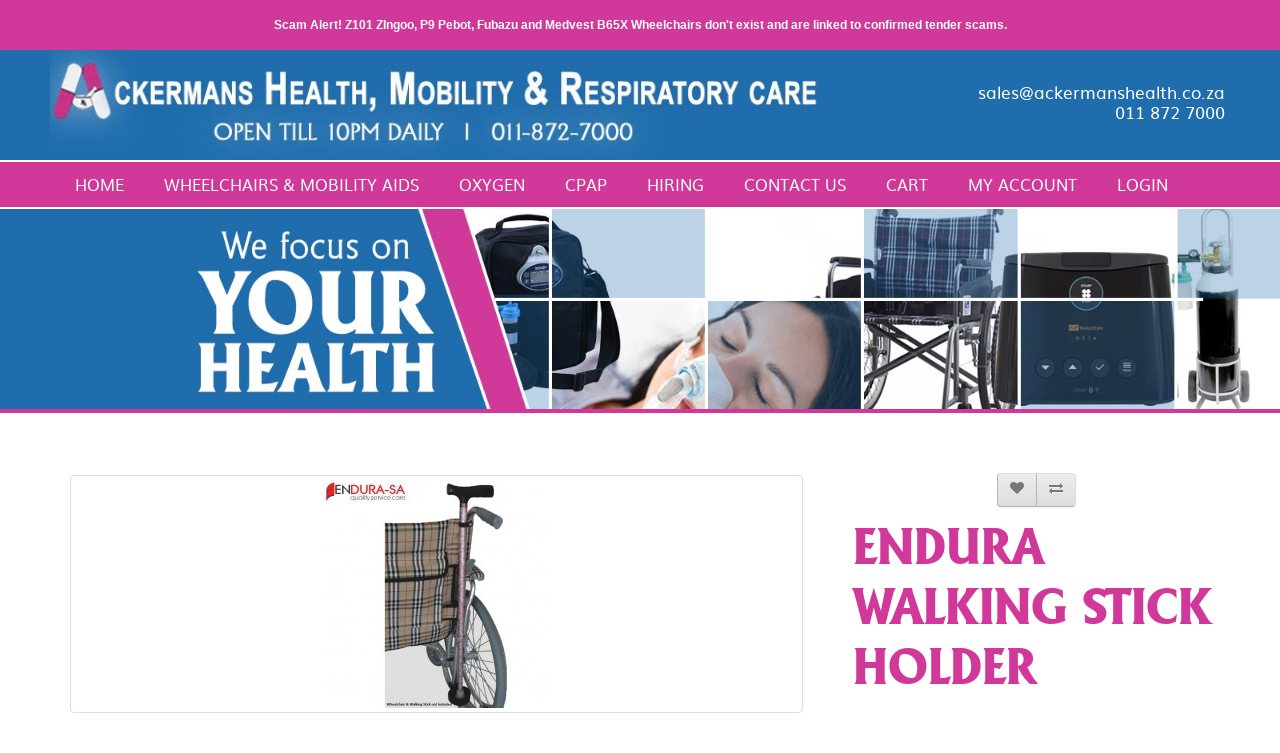

--- FILE ---
content_type: text/html; charset=utf-8
request_url: https://www.ackermanshealth.co.za/endura-walking-stick-holder
body_size: 6811
content:
<!DOCTYPE html>
<!--[if IE]><![endif]-->
<!--[if IE 8 ]><html dir="ltr" lang="en" class="ie8"><![endif]-->
<!--[if IE 9 ]><html dir="ltr" lang="en" class="ie9"><![endif]-->
<!--[if (gt IE 9)|!(IE)]><!-->
<html dir="ltr" lang="en">
<!--<![endif]-->
<head>
<meta http-equiv="Content-Type" content="text/html; charset=utf-8">
<meta name="viewport" content="width=device-width, initial-scale=1">
<meta http-equiv="X-UA-Compatible" content="IE=edge">
<meta name="facebook-domain-verification" content="gpoi3i29q43vjza11wxqtqyyjhuyrq" />
<meta name="google-site-verification" content="qE1jk-xdq--Ayih594sGoMYpnE4ckz3ArA_PvLzjtp8" />
<title>Endura Walking Stick Holder</title>
<base href="https://www.ackermanshealth.co.za/" /><meta name="description" content="This handy Walking Stick Holder for Wheelchairs is a useful tool for people that use both wheelchairs and walking sticks." /><meta name="keywords" content="walking stick, walking stick holder, wheelchair accessories" /><script src="catalog/view/javascript/jquery/jquery-2.1.1.min.js" type="text/javascript"></script>
<link href="catalog/view/javascript/bootstrap/css/bootstrap.min.css" rel="stylesheet" media="screen" />
<script src="catalog/view/javascript/bootstrap/js/bootstrap.min.js" type="text/javascript"></script>
<link href="catalog/view/javascript/font-awesome/css/font-awesome.min.css" rel="stylesheet" type="text/css" />
<link href="catalog/view/theme/ackermans-health/stylesheet/stylesheet.css" rel="stylesheet">
<link href="catalog/view/theme/ackermans-health/stylesheet/ackermans.css" rel="stylesheet"><link href="catalog/view/javascript/jquery/magnific/magnific-popup.css" type="text/css" rel="stylesheet" media="screen" /><link href="catalog/view/javascript/jquery/datetimepicker/bootstrap-datetimepicker.min.css" type="text/css" rel="stylesheet" media="screen" /><script src="catalog/view/javascript/jquery/magnific/jquery.magnific-popup.min.js" type="text/javascript"></script><script src="catalog/view/javascript/jquery/datetimepicker/moment/moment.min.js" type="text/javascript"></script><script src="catalog/view/javascript/jquery/datetimepicker/moment/moment-with-locales.min.js" type="text/javascript"></script><script src="catalog/view/javascript/jquery/datetimepicker/bootstrap-datetimepicker.min.js" type="text/javascript"></script><script src="catalog/view/javascript/common.js" type="text/javascript"></script>
<script src="catalog/view/javascript/popper.min.js" type="text/javascript"></script>
<script src="catalog/view/javascript/jquery.matchHeight-min.js"></script><link href="http://www.ackermanshealth.co.za/endura-walking-stick-holder" rel="canonical" /><link href="https://www.ackermanshealth.co.za/image/catalog/Ackermans/ackermed-32x32.png" rel="icon" /><!-- Meta Pixel Code -->
<script>
  !function(f,b,e,v,n,t,s)
  {if(f.fbq)return;n=f.fbq=function(){n.callMethod?
  n.callMethod.apply(n,arguments):n.queue.push(arguments)};
  if(!f._fbq)f._fbq=n;n.push=n;n.loaded=!0;n.version='2.0';
  n.queue=[];t=b.createElement(e);t.async=!0;
  t.src=v;s=b.getElementsByTagName(e)[0];
  s.parentNode.insertBefore(t,s)}(window, document,'script',
  'https://connect.facebook.net/en_US/fbevents.js');
  fbq('init', '1606108779788301');
  fbq('track', 'PageView');
</script>
<noscript><img height="1" width="1" style="display:none"
  src="https://www.facebook.com/tr?id=1606108779788301&ev=PageView&noscript=1"
/></noscript>
<!-- End Meta Pixel Code --><!-- Google Tag Manager -->
<script>(function(w,d,s,l,i){w[l]=w[l]||[];w[l].push({'gtm.start':
new Date().getTime(),event:'gtm.js'});var f=d.getElementsByTagName(s)[0],
j=d.createElement(s),dl=l!='dataLayer'?'&l='+l:'';j.async=true;j.src=
'https://www.googletagmanager.com/gtm.js?id='+i+dl;f.parentNode.insertBefore(j,f);
})(window,document,'script','dataLayer','GTM-5BQCMKCR');</script>
<!-- End Google Tag Manager -->
</head>
<body>
<!-- Google Tag Manager (noscript) -->
<noscript>
  <iframe src="https://www.googletagmanager.com/ns.html?id=GTM-5BQCMKCR" height="0" width="0" style="display:none;visibility:hidden"></iframe>
</noscript>
<!-- End Google Tag Manager (noscript) -->    <div class="store-notice">Scam Alert! Z101 ZIngoo, P9 Pebot, Fubazu and Medvest B65X Wheelchairs don't exist and are linked to confirmed tender scams.</div><div id="headcontainer">
  <div class="headcontent">
    <div class="row">
      <div class="col-md-8">
        <p class="logo"><a href="http://www.ackermanshealth.co.za/index.php?route=common/home"><img src="https://www.ackermanshealth.co.za/image/catalog/Ackermans/ackermans-logo.png" title="Ackermans Health" alt="Ackermans Health" class="img-responsive" /></a></p>
      </div>
      <div class="col-md-4">
        <p class="quickcontacts"><a href="mailto:sales@ackermanshealth.co.za" class="quicklinks">sales@ackermanshealth.co.za</a><br />011 872 7000</p>
      </div>
    </div>
  </div>
</div> <!-- // header --><div class="navbar-background">
  <div class="navbar-container">
    <nav class="navbar">
        <div class="navbar-container">
            <div class="navbar-header">
                <button type="button" class="navbar-toggle" data-toggle="collapse" data-target="#myNavbar">
                    <span class="icon-bar"></span>
                    <span class="icon-bar"></span>
                    <span class="icon-bar"></span>
                </button>
            </div>
            <div class="collapse navbar-collapse" id="myNavbar">
                <ul class="nav navbar-nav">
                  <li class="nav-item"><a class="nav-link" href="http://www.ackermanshealth.co.za/index.php?route=common/home">Home</a></li>
                  <li class="nav-item"><a class="nav-link" href="http://www.ackermanshealth.co.za/wheelchairs">Wheelchairs & Mobility Aids</a></li>
                  <li class="nav-item"><a class="nav-link" href="http://www.ackermanshealth.co.za/oxygen">Oxygen</a></li>
                  <li class="nav-item"><a class="nav-link" href="http://www.ackermanshealth.co.za/cpap">CPAP</a></li>
                  <li class="nav-item"><a class="nav-link" href="http://www.ackermanshealth.co.za/hiring">Hiring</a></li>
                  <li class="nav-item"><a class="nav-link" href="http://www.ackermanshealth.co.za/index.php?route=information/contact">Contact Us</a></li>
                  <li class="nav-item"><a class="nav-link" href="http://www.ackermanshealth.co.za/index.php?route=checkout/cart">Cart</a></li>
                  <li class="nav-item"><a class="nav-link" href="https://www.ackermanshealth.co.za/index.php?route=account/account">My Account</a></li>                  <li class="nav-item"><a class="nav-link" href="https://www.ackermanshealth.co.za/index.php?route=account/login">Login</a></li>                </ul>
            </div>
        </div>
    </nav>
  </div>  
</div> <!-- // navigation -->

<div id="banner">
    <img src="catalog/view/theme/ackermans-health/image/banner_small.jpg" alt="Ackermans Health Care">
</div>
<div id="product-product" class="maincontent"><div id="message"></div>
  <div class="row">    <div id="content" class="col-sm-12">
      <div class="row">        <div class="col-sm-8">          <ul class="thumbnails">            <li><a class="thumbnail" href="https://www.ackermanshealth.co.za/image/cache/catalog/Endura_Walking_Stick_Holder-500x500.jpg" title="Endura Walking Stick Holder"><img src="https://www.ackermanshealth.co.za/image/cache/catalog/Endura_Walking_Stick_Holder-228x228.jpg" title="Endura Walking Stick Holder" alt="Endura Walking Stick Holder" /></a></li>          </ul>          <ul class="nav nav-tabs">
            <li class="active"><a href="#tab-description" data-toggle="tab">Description</a></li>            <li><a href="#tab-review" data-toggle="tab">Reviews (0)</a></li>          </ul>
          <div class="tab-content">
            <div class="tab-pane active" id="tab-description"><p>This handy Walking Stick Holder for Wheelchairs is a useful tool for people that use both wheelchairs and walking sticks.</p><p>It attaches to the rear frame of the chair with a simple screw-on bracket.</p><p>The Walking Stick Holder for Wheelchairs is compatible with 22mm or 25mm tubing.</p><p>Once in place, the holder can accommodate canes, sticks, and crutches, ensuring they are always at hand and ready for use.</p></div>			<div class="tab-pane tab-content" id="tab-documentation">		
			</div>            <div class="tab-pane" id="tab-review">
              <form class="form-horizontal" id="form-review">
                <div id="review"></div>
                <h2>Write a review</h2>Please <a href="https://www.ackermanshealth.co.za/index.php?route=account/login">login</a> or <a href="https://www.ackermanshealth.co.za/index.php?route=account/register">register</a> to review              </form>
            </div></div>
        </div>        <div class="col-sm-4">
          <div class="btn-group">
            <button type="button" data-toggle="tooltip" class="btn btn-default" title="Add to Wish List" onclick="wishlist.add('427');"><i class="fa fa-heart"></i></button>
            <button type="button" data-toggle="tooltip" class="btn btn-default" title="Compare this Product" onclick="compare.add('427');"><i class="fa fa-exchange"></i></button>
          </div>
          <h1>Endura Walking Stick Holder</h1>
          <ul class="list-unstyled">            <li>Brand: <a href="http://www.ackermanshealth.co.za/endura-sa">Endura-SA</a></li>            <li>Product Code:Endura Walking Stick Holder</li>            <li>Availability:33</li>
          </ul>          <ul class="list-unstyled">            <li>
              <h2>R180.00</h2>
            </li>            <li>Ex Tax:R156.52</li>          </ul>
          <div id="instalmentCalc" data-amount="179.999955" data-merchantId="3938"></div><br><br>          <a class="btn btn-primary-alt btn-lg btn-block" role="button" data-toggle="collapse" href="#collapse" aria-expanded="false" aria-controls="collapse">Ask About This Product</a>
          <div class="collapse" id="collapse" style="width:100%">
          <form style="margin-top: 15px; margin-bottom: 15px;" method="post" id="form-questions">
            <fieldset style="width: 100%;">
              <div class="form-group required">
                <label class="control-label" for="input-name">Name</label>
                <input type="text" name="name" value=" " id="input-name" class="form-control" />
              </div>
              <div class="form-group required">
                <label class="control-label" for="input-phone">Phone</label>
                <input type="text" name="phone" value="" id="input-phone" class="form-control" />
              </div>
              <div class="form-group required">
                <label class="control-label" for="input-email">Email</label>
                <input type="text" name="email" value="" id="input-email" class="form-control" />
              </div>
              <div class="form-group required">
                <label for="input-questions">Ask us about this product</label>
                <textarea name="questions" rows="10" id="input-questions"  class="form-control"></textarea>
              </div>
              <input type="hidden" name="prod_id" value="427" />
              <input type="hidden" name="prod_name" value="Endura Walking Stick Holder" />
              <input type="hidden" name="prod_url" value="http://www.ackermanshealth.co.za/endura-walking-stick-holder" />
            </fieldset>
            <p class="help-block"><span style="color:red;">*</span>Mandatory fields</p>
            <div style="text-align: center">
              <span class="control-label">By clicking "Send" you agree to our <a href="/privacy-policy/" target="_blank">privacy policy</a></span>
              <button id="button-questions" type="button" class="btn btn-primary-alt btn-lg btn-block">Send</button>
            </div>
          </form>
          <script type="text/javascript">
            $('#button-questions').on('click', function() {
              gtag_report_conversion_enquiry();
              $.ajax({
                url: 'index.php?route=extension/module/askq/send',
                type: 'post',
                dataType: 'json',
                data: $("#form-questions").serialize(),
                beforeSend: function() {
                  $('#button-questions').button('loading');
                },
                complete: function() {
                  $('#button-questions').button('reset');
                },
                success: function(json) {
                  if (json['error']) {
                    $('#collapse').before('<div class="alert alert-dismissible alert-danger"><i class="fa fa-exclamation-circle pull-left"></i> ' + json['error'] + '</div>');
                  }
                  if (json['success']) {
                    $('#collapse').before('<div class="alert alert-dismissible alert-success"><i class="fa fa-check-circle pull-left"></i> ' + json['success'] + '</div>');
                    $('input[name=\'name\']').val('');
                    $('input[name=\'phone\']').val('');
                    $('input[name=\'email\']').val('');
                    $('textarea[name=\'questions\']').val('');
                  }
                }
              });
            });
            </script>
          </div>
          <div id="product">            <hr>
            <h3>Available Options</h3>            <div class="form-group required">
              <label class="control-label" for="input-option286">Size</label>
              <select name="option[286]" id="input-option286" class="form-control">
                <option value=""> --- Please Select --- </option>                <option value="132">22 mm Pipe Clamp </option>                <option value="133">25 mm Pipe Clamp </option>              </select>
            </div>            <div class="form-group">
              <label class="control-label" for="input-quantity">Qty</label>
              <input type="text" name="quantity" value="1" size="2" id="input-quantity" class="form-control" />
              <input type="hidden" name="product_id" value="427" />
              <br />              <button type="button" id="button-cart" data-loading-text="Loading..." class="btn btn-primary-alt btn-lg btn-block">Add to Cart</button>            </div></div>          <div class="rating">
            <p><span class="fa fa-stack"><i class="fa fa-star-o fa-stack-1x"></i></span><span class="fa fa-stack"><i class="fa fa-star-o fa-stack-1x"></i></span><span class="fa fa-stack"><i class="fa fa-star-o fa-stack-1x"></i></span><span class="fa fa-stack"><i class="fa fa-star-o fa-stack-1x"></i></span><span class="fa fa-stack"><i class="fa fa-star-o fa-stack-1x"></i></span> <a href="" onclick="$('a[href=\'#tab-review\']').trigger('click'); return false;">0 reviews</a> / <a href="" onclick="$('a[href=\'#tab-review\']').trigger('click'); return false;">Write a review</a></p>
            <hr>
          </div> </div>
      </div>      <h3>Related Products</h3>
      <div class="row">        <div class="col-xs-6 col-sm-3 matchheight">
          <div class="product-thumb transition">
            <div class="image box">
              <a href="http://www.ackermanshealth.co.za/endura-budget-buddy-17inch-43cm-electric-wheelchair">                <img src="https://www.ackermanshealth.co.za/image/cache/catalog/Endura-Sa/Endura%20Budget%20Buddy/Endura_Budget_Buddy_Electric_Wheelchair_Left_Side_View-228x228.jpg" alt="Endura Budget Buddy 17&quot;-43cm Electric Wheelchair" title="Endura Budget Buddy 17&quot;-43cm Electric Wheelchair" class="img-responsive" /> 
              </a>
            </div>
            <div class="caption">
              <h4 data-mh="heading-group"><a href="http://www.ackermanshealth.co.za/endura-budget-buddy-17inch-43cm-electric-wheelchair">Endura Budget Buddy 17&quot;-43cm Electric Wheelchair</a></h4>
              <p data-mh="description-group">The Endura Budget Buddy is the wheelchair that makes electric wheelchairs affordable again! This gre..</p>              <p class="price">R22,980.00 <span class="price-tax">Ex Tax:R19,982.61</span> </p> </div>
            <div class="button-group">              <button type="button" onclick="cart.add('54', '1'); gtag_report_conversion_cart();"><span class="hidden-xs hidden-sm hidden-md">Add to Cart</span> <i class="fa fa-shopping-cart"></i></button>              <button type="button" data-toggle="tooltip" title="Add to Wish List" onclick="wishlist.add('54');"><i class="fa fa-heart"></i></button>
              <button type="button" data-toggle="tooltip" title="Compare this Product" onclick="compare.add('54');"><i class="fa fa-exchange"></i></button>
            </div>
          </div>
        </div>        <div class="col-xs-6 col-sm-3 matchheight">
          <div class="product-thumb transition">
            <div class="image box">
              <a href="http://www.ackermanshealth.co.za/endura-deluxe-electric-wheelchair-16inch-41cm">                <img src="https://www.ackermanshealth.co.za/image/cache/catalog/Endura-Sa/Endura%20Deluxe%20Electric/Endura_Deluxe-228x228.jpg" alt="Endura Deluxe Electric Wheelchair 16&quot;-41cm" title="Endura Deluxe Electric Wheelchair 16&quot;-41cm" class="img-responsive" />
                <div class="img-title">Pre-Order
                </div> 
              </a>
            </div>
            <div class="caption">
              <h4 data-mh="heading-group"><a href="http://www.ackermanshealth.co.za/endura-deluxe-electric-wheelchair-16inch-41cm">Endura Deluxe Electric Wheelchair 16&quot;-41cm</a></h4>
              <p data-mh="description-group">Foldable electric wheelchair with flip back armrests, detachable footrests &amp; fold back backrest...</p>              <p class="price">R35,980.00 <span class="price-tax">Ex Tax:R31,286.96</span> </p> </div>
            <div class="button-group">              <button type="button" class="disabled"><i class="fa fa fa-exclamation-circle"></i> <span class="hidden-xs hidden-sm hidden-md">Sold Out</span></button>              <button type="button" data-toggle="tooltip" title="Add to Wish List" onclick="wishlist.add('59');"><i class="fa fa-heart"></i></button>
              <button type="button" data-toggle="tooltip" title="Compare this Product" onclick="compare.add('59');"><i class="fa fa-exchange"></i></button>
            </div>
          </div>
        </div>        <div class="col-xs-6 col-sm-3 matchheight">
          <div class="product-thumb transition">
            <div class="image box">
              <a href="http://www.ackermanshealth.co.za/endura-alulithium-16inch-41cm-electric-wheelchair">                <img src="https://www.ackermanshealth.co.za/image/cache/catalog/Endura-Sa/Endura%20AluLithium/Endura_Alulithium-228x228.jpg" alt="Endura AluLithium 16&quot;-41cm Electric Wheelchair" title="Endura AluLithium 16&quot;-41cm Electric Wheelchair" class="img-responsive" /> 
              </a>
            </div>
            <div class="caption">
              <h4 data-mh="heading-group"><a href="http://www.ackermanshealth.co.za/endura-alulithium-16inch-41cm-electric-wheelchair">Endura AluLithium 16&quot;-41cm Electric Wheelchair</a></h4>
              <p data-mh="description-group">Foldable, aluminum electric wheelchair with flip back armrests, detachable footrests &amp; fold back..</p>              <p class="price">R44,980.00 <span class="price-tax">Ex Tax:R39,113.04</span> </p> </div>
            <div class="button-group">              <button type="button" onclick="cart.add('63', '1'); gtag_report_conversion_cart();"><span class="hidden-xs hidden-sm hidden-md">Add to Cart</span> <i class="fa fa-shopping-cart"></i></button>              <button type="button" data-toggle="tooltip" title="Add to Wish List" onclick="wishlist.add('63');"><i class="fa fa-heart"></i></button>
              <button type="button" data-toggle="tooltip" title="Compare this Product" onclick="compare.add('63');"><i class="fa fa-exchange"></i></button>
            </div>
          </div>
        </div>        <div class="col-xs-6 col-sm-3 matchheight">
          <div class="product-thumb transition">
            <div class="image box">
              <a href="http://www.ackermanshealth.co.za/endura-sporty-alu-wheelchair-16inch-41cm">                <img src="https://www.ackermanshealth.co.za/image/cache/catalog/Endura-Sa/Endura%20Sporty%20Alu/Endura_Sporty_Alu_Wheelchair-228x228.jpg" alt="Endura Sporty Alu Wheelchair 16&quot;-41cm" title="Endura Sporty Alu Wheelchair 16&quot;-41cm" class="img-responsive" /> 
              </a>
            </div>
            <div class="caption">
              <h4 data-mh="heading-group"><a href="http://www.ackermanshealth.co.za/endura-sporty-alu-wheelchair-16inch-41cm">Endura Sporty Alu Wheelchair 16&quot;-41cm</a></h4>
              <p data-mh="description-group">Super lightweight, foldable frame with removable upholstery &amp; quick release mag wheels...</p>              <p class="price">R12,980.00 <span class="price-tax">Ex Tax:R11,286.96</span> </p> </div>
            <div class="button-group">              <button type="button" onclick="cart.add('97', '1'); gtag_report_conversion_cart();"><span class="hidden-xs hidden-sm hidden-md">Add to Cart</span> <i class="fa fa-shopping-cart"></i></button>              <button type="button" data-toggle="tooltip" title="Add to Wish List" onclick="wishlist.add('97');"><i class="fa fa-heart"></i></button>
              <button type="button" data-toggle="tooltip" title="Compare this Product" onclick="compare.add('97');"><i class="fa fa-exchange"></i></button>
            </div>
          </div>
        </div>        <div class="clearfix visible-md"></div>        <div class="col-xs-6 col-sm-3 matchheight">
          <div class="product-thumb transition">
            <div class="image box">
              <a href="http://www.ackermanshealth.co.za/endura-mondo-16inch-41cm-electric-wheelchair">                <img src="https://www.ackermanshealth.co.za/image/cache/catalog/Endura_Mondo-228x228.jpg" alt="Endura Mondo 16&quot;-41cm Electric Wheelchair" title="Endura Mondo 16&quot;-41cm Electric Wheelchair" class="img-responsive" /> 
              </a>
            </div>
            <div class="caption">
              <h4 data-mh="heading-group"><a href="http://www.ackermanshealth.co.za/endura-mondo-16inch-41cm-electric-wheelchair">Endura Mondo 16&quot;-41cm Electric Wheelchair</a></h4>
              <p data-mh="description-group">Foldable electric wheelchair with a weight capacity of 135kg. Removable, height and width adjustable..</p>              <p class="price">R47,980.00 <span class="price-tax">Ex Tax:R41,721.74</span> </p> </div>
            <div class="button-group">              <button type="button" onclick="cart.add('109', '1'); gtag_report_conversion_cart();"><span class="hidden-xs hidden-sm hidden-md">Add to Cart</span> <i class="fa fa-shopping-cart"></i></button>              <button type="button" data-toggle="tooltip" title="Add to Wish List" onclick="wishlist.add('109');"><i class="fa fa-heart"></i></button>
              <button type="button" data-toggle="tooltip" title="Compare this Product" onclick="compare.add('109');"><i class="fa fa-exchange"></i></button>
            </div>
          </div>
        </div>        <div class="col-xs-6 col-sm-3 matchheight">
          <div class="product-thumb transition">
            <div class="image box">
              <a href="http://www.ackermanshealth.co.za/endura-kiddies-power-14inch-38cm-electric-wheelchair">                <img src="https://www.ackermanshealth.co.za/image/cache/catalog/Endura-Sa/Endura%20Kiddies%20Power/Endura_Kiddies_Power_Side_View-228x228.jpg" alt="Endura Kiddies Power 14&quot;-38cm Electric Wheelchair" title="Endura Kiddies Power 14&quot;-38cm Electric Wheelchair" class="img-responsive" />
                <div class="img-title">Pre-Order
                </div> 
              </a>
            </div>
            <div class="caption">
              <h4 data-mh="heading-group"><a href="http://www.ackermanshealth.co.za/endura-kiddies-power-14inch-38cm-electric-wheelchair">Endura Kiddies Power 14&quot;-38cm Electric Wheelchair</a></h4>
              <p data-mh="description-group">Rigid frame, aluminum electric wheelchair with multi-adjustable armrests, fixed footrests &amp; adju..</p>              <p class="price">R39,980.00 <span class="price-tax">Ex Tax:R34,765.22</span> </p> </div>
            <div class="button-group">              <button type="button" class="disabled"><i class="fa fa fa-exclamation-circle"></i> <span class="hidden-xs hidden-sm hidden-md">Sold Out</span></button>              <button type="button" data-toggle="tooltip" title="Add to Wish List" onclick="wishlist.add('412');"><i class="fa fa-heart"></i></button>
              <button type="button" data-toggle="tooltip" title="Compare this Product" onclick="compare.add('412');"><i class="fa fa-exchange"></i></button>
            </div>
          </div>
        </div>        <div class="col-xs-6 col-sm-3 matchheight">
          <div class="product-thumb transition">
            <div class="image box">
              <a href="http://www.ackermanshealth.co.za/endura-eco-budget-buddy-17inch-43cm-electric-wheelchair">                <img src="https://www.ackermanshealth.co.za/image/cache/catalog/Endura-Sa/Endura%20Eco%20Budget%20Buddy/Endura_Eco_Budget_Buddy-Electric_Wheelchair-228x228.jpg" alt="Endura Eco Budget Buddy 17&quot;-43cm Electric Wheelchair" title="Endura Eco Budget Buddy 17&quot;-43cm Electric Wheelchair" class="img-responsive" />
                <div class="img-title">Pre-Order
                </div> 
              </a>
            </div>
            <div class="caption">
              <h4 data-mh="heading-group"><a href="http://www.ackermanshealth.co.za/endura-eco-budget-buddy-17inch-43cm-electric-wheelchair">Endura Eco Budget Buddy 17&quot;-43cm Electric Wheelchair</a></h4>
              <p data-mh="description-group">The Endura Eco Budget Buddy is the wheelchair that makes electric wheelchairs affordable again! This..</p>              <p class="price">R16,980.00 <span class="price-tax">Ex Tax:R14,765.22</span> </p> </div>
            <div class="button-group">              <button type="button" class="disabled"><i class="fa fa fa-exclamation-circle"></i> <span class="hidden-xs hidden-sm hidden-md">Sold Out</span></button>              <button type="button" data-toggle="tooltip" title="Add to Wish List" onclick="wishlist.add('672');"><i class="fa fa-heart"></i></button>
              <button type="button" data-toggle="tooltip" title="Compare this Product" onclick="compare.add('672');"><i class="fa fa-exchange"></i></button>
            </div>
          </div>
        </div>        <div class="col-xs-6 col-sm-3 matchheight">
          <div class="product-thumb transition">
            <div class="image box">
              <a href="http://www.ackermanshealth.co.za/endura-eco-deluxe-electric-wheelchair-16inch-41cm">                <img src="https://www.ackermanshealth.co.za/image/cache/catalog/Endura-Sa/Endura%20Eco%20Deluxe/Endura_Eco_Deluxe_Electric_Wheelchair_Front_Side_View-228x228.jpg" alt="Endura Eco Deluxe Electric Wheelchair 16&quot;-41cm" title="Endura Eco Deluxe Electric Wheelchair 16&quot;-41cm" class="img-responsive" /> 
              </a>
            </div>
            <div class="caption">
              <h4 data-mh="heading-group"><a href="http://www.ackermanshealth.co.za/endura-eco-deluxe-electric-wheelchair-16inch-41cm">Endura Eco Deluxe Electric Wheelchair 16&quot;-41cm</a></h4>
              <p data-mh="description-group">Foldable electric wheelchair with flip back armrests, detachable footrests &amp; fold back backrest...</p>              <p class="price">R32,980.00 <span class="price-tax">Ex Tax:R28,678.26</span> </p> </div>
            <div class="button-group">              <button type="button" onclick="cart.add('742', '1'); gtag_report_conversion_cart();"><span class="hidden-xs hidden-sm hidden-md">Add to Cart</span> <i class="fa fa-shopping-cart"></i></button>              <button type="button" data-toggle="tooltip" title="Add to Wish List" onclick="wishlist.add('742');"><i class="fa fa-heart"></i></button>
              <button type="button" data-toggle="tooltip" title="Compare this Product" onclick="compare.add('742');"><i class="fa fa-exchange"></i></button>
            </div>
          </div>
        </div>        <div class="clearfix visible-md"></div>        <div class="col-xs-6 col-sm-3 matchheight">
          <div class="product-thumb transition">
            <div class="image box">
              <a href="http://www.ackermanshealth.co.za/endura-dash-wheelchair-14inch-36cm">                <img src="https://www.ackermanshealth.co.za/image/cache/catalog/Endura-Sa/Endura%20Dash/Endura_Dash_Wheelchair_Left_Side_View%20(2)-228x228.jpg" alt="Endura Dash Wheelchair 14&quot;-36cm" title="Endura Dash Wheelchair 14&quot;-36cm" class="img-responsive" />
                <div class="img-title">Pre-Order
                </div> 
              </a>
            </div>
            <div class="caption">
              <h4 data-mh="heading-group"><a href="http://www.ackermanshealth.co.za/endura-dash-wheelchair-14inch-36cm">Endura Dash Wheelchair 14&quot;-36cm</a></h4>
              <p data-mh="description-group">Super lightweight, foldable frame with removable upholstery &amp; quick release wheels, this wheelch..</p>              <p class="price">R15,980.00 <span class="price-tax">Ex Tax:R13,895.65</span> </p> </div>
            <div class="button-group">              <button type="button" class="disabled"><i class="fa fa fa-exclamation-circle"></i> <span class="hidden-xs hidden-sm hidden-md">Sold Out</span></button>              <button type="button" data-toggle="tooltip" title="Add to Wish List" onclick="wishlist.add('1044');"><i class="fa fa-heart"></i></button>
              <button type="button" data-toggle="tooltip" title="Compare this Product" onclick="compare.add('1044');"><i class="fa fa-exchange"></i></button>
            </div>
          </div>
        </div>        <div class="col-xs-6 col-sm-3 matchheight">
          <div class="product-thumb transition">
            <div class="image box">
              <a href="http://www.ackermanshealth.co.za/endura-agility-wheelchair-16inch-40cm">                <img src="https://www.ackermanshealth.co.za/image/cache/catalog/Endura-Sa/Endura%20Agility/Endura_Agility_Wheelchair_Front_Left_View-228x228.jpg" alt="Endura Agility Wheelchair 16&quot;-40cm" title="Endura Agility Wheelchair 16&quot;-40cm" class="img-responsive" />
                <div class="img-title">Pre-Order
                </div> 
              </a>
            </div>
            <div class="caption">
              <h4 data-mh="heading-group"><a href="http://www.ackermanshealth.co.za/endura-agility-wheelchair-16inch-40cm">Endura Agility Wheelchair 16&quot;-40cm</a></h4>
              <p data-mh="description-group">Super lightweight, foldable frame with removable upholstery &amp; quick release wheels. This wheelch..</p>              <p class="price">R16,580.00 <span class="price-tax">Ex Tax:R14,417.39</span> </p> </div>
            <div class="button-group">              <button type="button" class="disabled"><i class="fa fa fa-exclamation-circle"></i> <span class="hidden-xs hidden-sm hidden-md">Sold Out</span></button>              <button type="button" data-toggle="tooltip" title="Add to Wish List" onclick="wishlist.add('1046');"><i class="fa fa-heart"></i></button>
              <button type="button" data-toggle="tooltip" title="Compare this Product" onclick="compare.add('1046');"><i class="fa fa-exchange"></i></button>
            </div>
          </div>
        </div>        <div class="col-xs-6 col-sm-3 matchheight">
          <div class="product-thumb transition">
            <div class="image box">
              <a href="http://www.ackermanshealth.co.za/endura-agility-wheelchair-15inch-38cm">                <img src="https://www.ackermanshealth.co.za/image/cache/catalog/Endura-Sa/Endura%20Agility/Endura_Agility_Wheelchair_Front_Left_View-228x228.jpg" alt="Endura Agility Wheelchair 15&quot;-38cm" title="Endura Agility Wheelchair 15&quot;-38cm" class="img-responsive" /> 
              </a>
            </div>
            <div class="caption">
              <h4 data-mh="heading-group"><a href="http://www.ackermanshealth.co.za/endura-agility-wheelchair-15inch-38cm">Endura Agility Wheelchair 15&quot;-38cm</a></h4>
              <p data-mh="description-group">Super lightweight, foldable frame with removable upholstery &amp; quick release wheels. This wheelch..</p>              <p class="price">R16,580.00 <span class="price-tax">Ex Tax:R14,417.39</span> </p> </div>
            <div class="button-group">              <button type="button" onclick="cart.add('1047', '1'); gtag_report_conversion_cart();"><span class="hidden-xs hidden-sm hidden-md">Add to Cart</span> <i class="fa fa-shopping-cart"></i></button>              <button type="button" data-toggle="tooltip" title="Add to Wish List" onclick="wishlist.add('1047');"><i class="fa fa-heart"></i></button>
              <button type="button" data-toggle="tooltip" title="Compare this Product" onclick="compare.add('1047');"><i class="fa fa-exchange"></i></button>
            </div>
          </div>
        </div>        <div class="col-xs-6 col-sm-3 matchheight">
          <div class="product-thumb transition">
            <div class="image box">
              <a href="http://www.ackermanshealth.co.za/endura-agility-wheelchair-14inch-36cm">                <img src="https://www.ackermanshealth.co.za/image/cache/catalog/Endura-Sa/Endura%20Agility/Endura_Agility_Wheelchair_Front_Left_View-228x228.jpg" alt="Endura Agility Wheelchair 14&quot;-36cm" title="Endura Agility Wheelchair 14&quot;-36cm" class="img-responsive" /> 
              </a>
            </div>
            <div class="caption">
              <h4 data-mh="heading-group"><a href="http://www.ackermanshealth.co.za/endura-agility-wheelchair-14inch-36cm">Endura Agility Wheelchair 14&quot;-36cm</a></h4>
              <p data-mh="description-group">Super lightweight, foldable frame with removable upholstery &amp; quick release wheels. This wheelch..</p>              <p class="price">R16,580.00 <span class="price-tax">Ex Tax:R14,417.39</span> </p> </div>
            <div class="button-group">              <button type="button" onclick="cart.add('1048', '1'); gtag_report_conversion_cart();"><span class="hidden-xs hidden-sm hidden-md">Add to Cart</span> <i class="fa fa-shopping-cart"></i></button>              <button type="button" data-toggle="tooltip" title="Add to Wish List" onclick="wishlist.add('1048');"><i class="fa fa-heart"></i></button>
              <button type="button" data-toggle="tooltip" title="Compare this Product" onclick="compare.add('1048');"><i class="fa fa-exchange"></i></button>
            </div>
          </div>
        </div>        <div class="clearfix visible-md"></div>        <div class="col-xs-6 col-sm-3 matchheight">
          <div class="product-thumb transition">
            <div class="image box">
              <a href="http://www.ackermanshealth.co.za/endura-blitz-wheelchair-17inch-43cm">                <img src="https://www.ackermanshealth.co.za/image/cache/catalog/Endura-Sa/Endura%20Blitz/Endura_Blitz_Wheelchair_Front_View-228x228.jpg" alt="Endura Blitz Wheelchair 17&quot;-43cm" title="Endura Blitz Wheelchair 17&quot;-43cm" class="img-responsive" /> 
              </a>
            </div>
            <div class="caption">
              <h4 data-mh="heading-group"><a href="http://www.ackermanshealth.co.za/endura-blitz-wheelchair-17inch-43cm">Endura Blitz Wheelchair 17&quot;-43cm</a></h4>
              <p data-mh="description-group">Super lightweight, foldable frame with removable upholstery &amp; quick release wheels, this wheelch..</p>              <p class="price">R15,980.00 <span class="price-tax">Ex Tax:R13,895.65</span> </p> </div>
            <div class="button-group">              <button type="button" onclick="cart.add('1049', '1'); gtag_report_conversion_cart();"><span class="hidden-xs hidden-sm hidden-md">Add to Cart</span> <i class="fa fa-shopping-cart"></i></button>              <button type="button" data-toggle="tooltip" title="Add to Wish List" onclick="wishlist.add('1049');"><i class="fa fa-heart"></i></button>
              <button type="button" data-toggle="tooltip" title="Compare this Product" onclick="compare.add('1049');"><i class="fa fa-exchange"></i></button>
            </div>
          </div>
        </div>        <div class="col-xs-6 col-sm-3 matchheight">
          <div class="product-thumb transition">
            <div class="image box">
              <a href="http://www.ackermanshealth.co.za/endura-dash-wheelchair-15inch-38cm">                <img src="https://www.ackermanshealth.co.za/image/cache/catalog/Endura-Sa/Endura%20Dash/Endura_Dash_Wheelchair_Left_Side_View%20(2)-228x228.jpg" alt="Endura Dash Wheelchair 15&quot;-38cm" title="Endura Dash Wheelchair 15&quot;-38cm" class="img-responsive" />
                <div class="img-title">Pre-Order
                </div> 
              </a>
            </div>
            <div class="caption">
              <h4 data-mh="heading-group"><a href="http://www.ackermanshealth.co.za/endura-dash-wheelchair-15inch-38cm">Endura Dash Wheelchair 15&quot;-38cm</a></h4>
              <p data-mh="description-group">Super lightweight, foldable frame with removable upholstery &amp; quick release wheels, this wheelch..</p>              <p class="price">R15,980.00 <span class="price-tax">Ex Tax:R13,895.65</span> </p> </div>
            <div class="button-group">              <button type="button" class="disabled"><i class="fa fa fa-exclamation-circle"></i> <span class="hidden-xs hidden-sm hidden-md">Sold Out</span></button>              <button type="button" data-toggle="tooltip" title="Add to Wish List" onclick="wishlist.add('1050');"><i class="fa fa-heart"></i></button>
              <button type="button" data-toggle="tooltip" title="Compare this Product" onclick="compare.add('1050');"><i class="fa fa-exchange"></i></button>
            </div>
          </div>
        </div>        <div class="col-xs-6 col-sm-3 matchheight">
          <div class="product-thumb transition">
            <div class="image box">
              <a href="http://www.ackermanshealth.co.za/endura-blitz-wheelchair-14inch-36cm">                <img src="https://www.ackermanshealth.co.za/image/cache/catalog/Endura-Sa/Endura%20Blitz/Endura_Blitz_Wheelchair_Front_View-228x228.jpg" alt="Endura Blitz Wheelchair 14&quot;-36cm" title="Endura Blitz Wheelchair 14&quot;-36cm" class="img-responsive" />
                <div class="img-title">Pre-Order
                </div> 
              </a>
            </div>
            <div class="caption">
              <h4 data-mh="heading-group"><a href="http://www.ackermanshealth.co.za/endura-blitz-wheelchair-14inch-36cm">Endura Blitz Wheelchair 14&quot;-36cm</a></h4>
              <p data-mh="description-group">Super lightweight, foldable frame with removable upholstery &amp; quick release wheels, this wheelch..</p>              <p class="price">R15,980.00 <span class="price-tax">Ex Tax:R13,895.65</span> </p> </div>
            <div class="button-group">              <button type="button" class="disabled"><i class="fa fa fa-exclamation-circle"></i> <span class="hidden-xs hidden-sm hidden-md">Sold Out</span></button>              <button type="button" data-toggle="tooltip" title="Add to Wish List" onclick="wishlist.add('1051');"><i class="fa fa-heart"></i></button>
              <button type="button" data-toggle="tooltip" title="Compare this Product" onclick="compare.add('1051');"><i class="fa fa-exchange"></i></button>
            </div>
          </div>
        </div>        <div class="col-xs-6 col-sm-3 matchheight">
          <div class="product-thumb transition">
            <div class="image box">
              <a href="http://www.ackermanshealth.co.za/endura-blitz-wheelchair-15inch-38cm">                <img src="https://www.ackermanshealth.co.za/image/cache/catalog/Endura-Sa/Endura%20Blitz/Endura_Blitz_Wheelchair_Front_View-228x228.jpg" alt="Endura Blitz Wheelchair 15&quot;-38cm" title="Endura Blitz Wheelchair 15&quot;-38cm" class="img-responsive" />
                <div class="img-title">Pre-Order
                </div> 
              </a>
            </div>
            <div class="caption">
              <h4 data-mh="heading-group"><a href="http://www.ackermanshealth.co.za/endura-blitz-wheelchair-15inch-38cm">Endura Blitz Wheelchair 15&quot;-38cm</a></h4>
              <p data-mh="description-group">Super lightweight, foldable frame with removable upholstery &amp; quick release wheels, this wheelch..</p>              <p class="price">R15,980.00 <span class="price-tax">Ex Tax:R13,895.65</span> </p> </div>
            <div class="button-group">              <button type="button" class="disabled"><i class="fa fa fa-exclamation-circle"></i> <span class="hidden-xs hidden-sm hidden-md">Sold Out</span></button>              <button type="button" data-toggle="tooltip" title="Add to Wish List" onclick="wishlist.add('1052');"><i class="fa fa-heart"></i></button>
              <button type="button" data-toggle="tooltip" title="Compare this Product" onclick="compare.add('1052');"><i class="fa fa-exchange"></i></button>
            </div>
          </div>
        </div>        <div class="clearfix visible-md"></div>        <div class="col-xs-6 col-sm-3 matchheight">
          <div class="product-thumb transition">
            <div class="image box">
              <a href="http://www.ackermanshealth.co.za/endura-dash-wheelchair-16inch-40cm">                <img src="https://www.ackermanshealth.co.za/image/cache/catalog/Endura-Sa/Endura%20Dash/Endura_Dash_Wheelchair_Left_Side_View%20(2)-228x228.jpg" alt="Endura Dash Wheelchair 16&quot;-40cm" title="Endura Dash Wheelchair 16&quot;-40cm" class="img-responsive" />
                <div class="img-title">Pre-Order
                </div> 
              </a>
            </div>
            <div class="caption">
              <h4 data-mh="heading-group"><a href="http://www.ackermanshealth.co.za/endura-dash-wheelchair-16inch-40cm">Endura Dash Wheelchair 16&quot;-40cm</a></h4>
              <p data-mh="description-group">Super lightweight, foldable frame with removable upholstery &amp; quick release wheels, this wheelch..</p>              <p class="price">R15,980.00 <span class="price-tax">Ex Tax:R13,895.65</span> </p> </div>
            <div class="button-group">              <button type="button" class="disabled"><i class="fa fa fa-exclamation-circle"></i> <span class="hidden-xs hidden-sm hidden-md">Sold Out</span></button>              <button type="button" data-toggle="tooltip" title="Add to Wish List" onclick="wishlist.add('1053');"><i class="fa fa-heart"></i></button>
              <button type="button" data-toggle="tooltip" title="Compare this Product" onclick="compare.add('1053');"><i class="fa fa-exchange"></i></button>
            </div>
          </div>
        </div>        <div class="col-xs-6 col-sm-3 matchheight">
          <div class="product-thumb transition">
            <div class="image box">
              <a href="http://www.ackermanshealth.co.za/endura-dash-wheelchair-17inch-42cm">                <img src="https://www.ackermanshealth.co.za/image/cache/catalog/Endura-Sa/Endura%20Dash/Endura_Dash_Wheelchair_Left_Side_View%20(2)-228x228.jpg" alt="Endura Dash Wheelchair 17&quot;-42cm" title="Endura Dash Wheelchair 17&quot;-42cm" class="img-responsive" />
                <div class="img-title">Pre-Order
                </div> 
              </a>
            </div>
            <div class="caption">
              <h4 data-mh="heading-group"><a href="http://www.ackermanshealth.co.za/endura-dash-wheelchair-17inch-42cm">Endura Dash Wheelchair 17&quot;-42cm</a></h4>
              <p data-mh="description-group">Super lightweight, foldable frame with removable upholstery &amp; quick release wheels, this wheelch..</p>              <p class="price">R15,980.00 <span class="price-tax">Ex Tax:R13,895.65</span> </p> </div>
            <div class="button-group">              <button type="button" class="disabled"><i class="fa fa fa-exclamation-circle"></i> <span class="hidden-xs hidden-sm hidden-md">Sold Out</span></button>              <button type="button" data-toggle="tooltip" title="Add to Wish List" onclick="wishlist.add('1054');"><i class="fa fa-heart"></i></button>
              <button type="button" data-toggle="tooltip" title="Compare this Product" onclick="compare.add('1054');"><i class="fa fa-exchange"></i></button>
            </div>
          </div>
        </div> </div>        <p>Tags: <a href="http://www.ackermanshealth.co.za/index.php?route=product/search&amp;tag=walking stick">walking stick</a>, <a href="http://www.ackermanshealth.co.za/index.php?route=product/search&amp;tag=walking stick holder">walking stick holder</a>, <a href="http://www.ackermanshealth.co.za/index.php?route=product/search&amp;tag=wheelchair accessories">wheelchair accessories</a> <a href=""></a> </p></div></div>
</div>
<script type="text/javascript"><!--
$('select[name=\'recurring_id\'], input[name="quantity"]').change(function(){
	$.ajax({
		url: 'index.php?route=product/product/getRecurringDescription',
		type: 'post',
		data: $('input[name=\'product_id\'], input[name=\'quantity\'], select[name=\'recurring_id\']'),
		dataType: 'json',
		beforeSend: function() {
			$('#recurring-description').html('');
		},
		success: function(json) {
			$('.alert-dismissible, .text-danger').remove();

			if (json['success']) {
				$('#recurring-description').html(json['success']);
			}
		}
	});
});
//--></script> 
<script type="text/javascript"><!--
$('#button-cart').on('click', function() {
  gtag_report_conversion_cart();
	$.ajax({
		url: 'index.php?route=checkout/cart/add',
		type: 'post',
		data: $('#product input[type=\'text\'], #product input[type=\'hidden\'], #product input[type=\'radio\']:checked, #product input[type=\'checkbox\']:checked, #product select, #product textarea'),
		dataType: 'json',
		beforeSend: function() {
			$('#button-cart').button('loading');
		},
		complete: function() {
			$('#button-cart').button('reset');
		},
		success: function(json) {
			$('.alert-dismissible, .text-danger').remove();
			$('.form-group').removeClass('has-error');
			if (json['error']) {
				if (json['error']['option']) {
					for (i in json['error']['option']) {
						var element = $('#input-option' + i.replace('_', '-'));

						if (element.parent().hasClass('input-group')) {
							element.parent().after('<div class="text-danger">' + json['error']['option'][i] + '</div>');
						} else {
							element.after('<div class="text-danger">' + json['error']['option'][i] + '</div>');
						}
					}
				}

				if (json['error']['recurring']) {
					$('select[name=\'recurring_id\']').after('<div class="text-danger">' + json['error']['recurring'] + '</div>');
				}

				$('.text-danger').parent().addClass('has-error');
			}

			if (json['success']) {
				$('#message').html('<div class="alert alert-success alert-dismissible">' + json['success'] + '<button type="button" class="close" data-dismiss="alert">&times;</button></div>');

				$('html, body').animate({ scrollTop: 0 }, 'slow');

			}
		},
        error: function(xhr, ajaxOptions, thrownError) {
            alert(thrownError + "\r\n" + xhr.statusText + "\r\n" + xhr.responseText);
        }
	});
});
//--></script> 
<script type="text/javascript"><!--
$('.date').datetimepicker({
	language: 'en-gb',
	pickTime: false
});

$('.datetime').datetimepicker({
	language: 'en-gb',
	pickDate: true,
	pickTime: true
});

$('.time').datetimepicker({
	language: 'en-gb',
	pickDate: false
});

$('button[id^=\'button-upload\']').on('click', function() {
	var node = this;

	$('#form-upload').remove();

	$('body').prepend('<form enctype="multipart/form-data" id="form-upload" style="display: none;"><input type="file" name="file" /></form>');

	$('#form-upload input[name=\'file\']').trigger('click');

	if (typeof timer != 'undefined') {
    	clearInterval(timer);
	}

	timer = setInterval(function() {
		if ($('#form-upload input[name=\'file\']').val() != '') {
			clearInterval(timer);

			$.ajax({
				url: 'index.php?route=tool/upload',
				type: 'post',
				dataType: 'json',
				data: new FormData($('#form-upload')[0]),
				cache: false,
				contentType: false,
				processData: false,
				beforeSend: function() {
					$(node).button('loading');
				},
				complete: function() {
					$(node).button('reset');
				},
				success: function(json) {
					$('.text-danger').remove();

					if (json['error']) {
						$(node).parent().find('input').after('<div class="text-danger">' + json['error'] + '</div>');
					}

					if (json['success']) {
						alert(json['success']);

						$(node).parent().find('input').val(json['code']);
					}
				},
				error: function(xhr, ajaxOptions, thrownError) {
					alert(thrownError + "\r\n" + xhr.statusText + "\r\n" + xhr.responseText);
				}
			});
		}
	}, 500);
});
//--></script> 
<script type="text/javascript"><!--
$('#review').delegate('.pagination a', 'click', function(e) {
    e.preventDefault();

    $('#review').fadeOut('slow');

    $('#review').load(this.href);

    $('#review').fadeIn('slow');
});

$('#review').load('index.php?route=product/product/review&product_id=427');

$('#button-review').on('click', function() {
	$.ajax({
		url: 'index.php?route=product/product/write&product_id=427',
		type: 'post',
		dataType: 'json',
		data: $("#form-review").serialize(),
		beforeSend: function() {
			$('#button-review').button('loading');
		},
		complete: function() {
			$('#button-review').button('reset');
		},
		success: function(json) {
			$('.alert-dismissible').remove();

			if (json['error']) {
				$('#review').after('<div class="alert alert-danger alert-dismissible"><i class="fa fa-exclamation-circle"></i> ' + json['error'] + '</div>');
			}

			if (json['success']) {
				$('#review').after('<div class="alert alert-success alert-dismissible"><i class="fa fa-check-circle"></i> ' + json['success'] + '</div>');

				$('input[name=\'name\']').val('');
				$('textarea[name=\'text\']').val('');
				$('input[name=\'rating\']:checked').prop('checked', false);
			}
		}
	});
});

$(document).ready(function() {
	$('.thumbnails').magnificPopup({
		type:'image',
		delegate: 'a',
		gallery: {
			enabled: true
		}
	});
});
//--></script>
<!-- Event snippet for Add to Cart Conversion. -->
<script>
function gtag_report_conversion_cart(url) {
  var callback = function () {
    if (typeof(url) != 'undefined') {
      window.location = url;
    }
  };
  gtag('event', 'conversion', {
      'send_to': 'AW-1018738229/nA-YCLag8YACELXs4uUD',
      'event_callback': callback
  });
  return false;
}
</script>
<!-- Event snippet for Online Enquiery Conversion. -->
<script>
function gtag_report_conversion_enquiry(url) {
  var callback = function () {
    if (typeof(url) != 'undefined') {
      window.location = url;
    }
  };
  gtag('event', 'conversion', {
      'send_to': 'AW-1018738229/E9yfCOGz8YACELXs4uUD',
      'event_callback': callback
  });
  return false;
}
</script><div id="footer">
    <div class="footercontent">
        <div class="row">
            <div class="col-md-4">
                <h2 class="footer">Quick Contacts</h2>
                <p class="footer">011 872 7000<br /><a href="mailto:sales@ackermanshealth.co.za" class="footer">sales@ackermanshealth.co.za</a></p>
            </div>
            <div class="col-md-4">
                <h2 class="footer">operating hours</h2>
                <p class="footer">open till 10pm daily</p>
            </div>
            <div class="col-md-4">
                <h2 class="footer">our sister site</h2>
                <p class="footer"><a href="http://www.ackermanspharmacy.co.za" target="_blank" class="footer">www.ackermanspharmacy.co.za</a></p>
            </div>
        </div>
        <div class="row">
            <div class="col-md-12">&nbsp;</div>
            <div class="col-md-7"><p class="footer">&copy;2026 Designed & Hosted By <a href="https://www.webeasy.co.za/" target="_blank" class="footer">WebEasy</a> | <a href="/privacy-policy" class="footer">Privacy Policy</a> | <a href="/return-refund-policy" class="footer">Returns & Refunds Policy</a></p></div>
            <div class="col-md-5"><p class="footer"><a href="https://www.endura-sa.co.za/" target="_blank"><img src="catalog/view/theme/ackermans-health/image/distributor.jpg" class="pull-right" /></a></p></div>
        </div>
    </div>
</div> <!-- // footer --></body>
</html> 

--- FILE ---
content_type: text/css
request_url: https://www.ackermanshealth.co.za/catalog/view/theme/ackermans-health/stylesheet/ackermans.css
body_size: 3772
content:
/* -------------------------------------------------- */
/*              RESPONSIVE GRID SYSTEM                */
/* -------------------------------------------------- */

/*
	1.  BASIC PAGE SETUP
	2.  MAIN LAYOUT
	3.  NAVIGATION
	4.  HEADINGS
	5.  PARAGRAPHS
	6.  LISTS
	7.  LINKS
	8.  COLOURS
	9.  IMAGES
	10. TABLES
    11. FORMS
    12. HOME BOXES
    14. REPSONSIVE
*/	

/* -------------------------------------------------- */
/*               1. BASIC PAGE SETUP                  */
/* -------------------------------------------------- */
body {
    color: #2d2d2d;
    margin: 0 auto;
    padding: 0;
    text-align: center;
    background: #ffffff;
    overflow-x: hidden
}

body, html {
    height: 100%;
    }

@font-face {
    font-family: 'muliregular';
    src: url('../fonts/muli-webfont.woff2') format('woff2'), url('../fonts/muli-webfont.woff') format('woff');
    font-weight: normal;
    font-style: normal;
    }

@font-face {
    font-family: 'adelon-serial-extraboldRg';
    src: url('../fonts/adelon-serial-extrabold-regular-webfont.woff2') format('woff2'),
         url('../fonts/adelon-serial-extrabold-regular-webfont.woff') format('woff');
    font-weight: normal;
    font-style: normal;
}
@font-face {
    font-family: 'adelon-serial-lightregular';
    src: url('../fonts/adelon-serial-light-regular-webfont.woff2') format('woff2'),
         url('../fonts/adelon-serial-light-regular-webfont.woff') format('woff');
    font-weight: normal;
    font-style: normal;

}

/* -------------------------------------------------- */
/*                  2. MAIN LAYOUT                    */
/* -------------------------------------------------- */
#skiptomain {
    display: none;
    }

#headcontainer {
    width: 100%;
    height: auto;
    background-color: #1f6dad;
    }

.headcontent {
    clear: both;
    color: #373737;
    margin: 0px auto;
    padding: 0px;
    position: relative;
    max-width: 1200px;
    }

#banner {
    width: 100%;
    height: auto;
    margin: 0px auto;
    padding: 0px;
    border-bottom: 4px solid #d03999;
}
#banner img { width: 100%}

.maincontent {
    clear: both;
    color: #373737;
    margin: 0px auto;
    padding: 60px 20px;
    position: relative;
    max-width: 1200px;
    }

#footer {
    height: auto;
    margin: 0px;
    padding: 0px 0px 40px 0px;
    text-align: center;
    padding-bottom: 0px;
    background-color: #1f6dad;
    border-top: 2px solid #ffffff;
}

.footercontent {
    clear: both;
    color: #ffffff;
    margin: 0px auto;
    padding: 30px 0px;
    position: relative;
    max-width: 1200px;
    vertical-align: bottom
    }

.colourbar1 {
    padding-top: 10px;
    padding-bottom: 10px;
    background-color: #d03999;
}

.colourbar1 .maincontent {
    clear: both;
    color: #ffffff;
    margin: 0px auto;
    padding: 20px 10px;
    position: relative;
    max-width: 1100px;
    }


.colourblock1, .colourblock1b {
    margin: 14px 0px;
    padding: 10px 30px;
    background-color: #c2bfbf;
}
.colourblock2, .colourblock2b {
    margin: 14px 0px;
    padding: 10px 30px;
    background-color: #5f5f5f;
    }

hr {
    border: 0;
    height: 2px;
    margin: 40px 20px;
    background-image: linear-gradient(to right, rgba(209, 209, 209, 0), rgba(209, 209, 209, 1.0), rgba(209, 209, 209, 0));
}

.nomore {
    display: none !important;
}



/* -------------------------------------------------- */
/*                   3. NAVIGATION                    */
/* -------------------------------------------------- */
.navbar-background {
    border-top: 2px solid #ffffff;
    border-bottom: 2px solid #ffffff;
    background-color: #d03999;
}

.navbar-container {
    margin: 0px auto;
    max-width: 1200px;
    }

.navbar {
    border: 0px solid transparent;
    margin: 0px;
    padding: 0px;   
    position: relative;
    min-height: 45px;
    }    

.nav-link {
    color: white;    
    display: block;
    padding: 0px 10px;
    font-size: 16px;     
    line-height: 50px;   
    text-transform: uppercase;
    }

.nav-item { padding-right: 0px; padding-left: 0px;}

.nav-item, .active  {
    color:#1f6dad;    
    display: block;
    }
ul.navbar-nav {
    text-align: right;
    }

.navbar-expand-md .navbar-nav .nav-link {
    padding: 0px 10px;
    }

.navbar-toggler-icon {
    display: relative;
    width: auto;
    padding: 5px;
    height: 1.5em;
    vertical-align: middle;
    content: "";
    background: no-repeat center center;
    background-size: auto;
    background-size: 100% 100%;
    color: #a91e77!important;
    background-color: #ffffff;
    border-radius: 5px;
    float: right;
}

@media (max-width: 767px) {
    ul.navbar-nav {
        text-align: left;
        }  
   }


/* -------------------------------------------------- */
/*                   4. HEADINGS                      */
/* -------------------------------------------------- */
h1 {
    color: #d03999;
    margin: 10px 0px 30px 0px;
    padding: 0px;
    font-size: 50px;
    text-align: left;
    font-family: 'adelon-serial-extraboldRg';
    font-weight: normal;
    line-height: 60px;
    text-transform: uppercase;
    }

h2 {
    color: #1f6dad;
    margin: 0px 0px 10px 0px;
    padding: 0px;
    font-size: 30px;
    text-align: left;
    font-family: 'adelon-serial-extraboldRg';
    font-weight: normal;
    line-height: 30px;
    text-transform: uppercase
}
h2.footer {
    color: #ffffff;
    font-size: 28px;
    padding-top: 20px;
    margin-bottom: 0px;
}
h3 {
    color: #ffffff;
    margin: 0px 0px 10px 0px;
    padding: 0px;
    font-size: 30px;
    text-align: center;
    font-family: 'adelon-serial-lightregular';
    font-weight: normal;
    line-height: 30px;
}
h4 {
    color: #1f6dad;
    margin: 0px 0px 10px 0px;
    padding: 0px;
    font-size: 20px;
    text-align: left;
    font-family: 'adelon-serial-lightregular';
    font-weight: normal;
    line-height: 30px;
    text-transform: uppercase
}
h5 {
    color: #1f6dad;
    margin: 0px 0px 10px 0px;
    padding: 0px;
    font-size: 20px;
    text-align: left;
    font-family: 'adelon-serial-lightregular';
    font-weight: normal;
    line-height: 30px;
    text-transform: none
}

h6 {
    color: #1f6dad;
    margin: 20px 0px 0px 0px;
    padding: 0px;
    font-size: 20px;
    text-align: left;
    font-family: 'adelon-serial-lightregular';
    font-weight: normal;
    line-height: 30px;
    text-transform: none
}


/* -------------------------------------------------- */
/*                 5. PARAGRAPHS                      */
/* -------------------------------------------------- */
p, ol, ul, dl, address {
    margin-bottom: 1.5em;
    }

p {
    color: #2d2d2d;
    margin: 0px 0px 20px 0px;
    padding: 0px;
    hyphens: auto;
    font-size: 17px;
    text-align: justify;
    font-family: 'muliregular';
    line-height: 28px;
}

p.contact {
    color: #2d2d2d;
    margin: 5px 0px;
    padding: 0px;
    hyphens: auto;
    font-size: 17px;
    text-align: justify;
    font-family: 'muliregular';
    line-height: 28px;
}

p.wheelhead {
    color: #2d2d2d;
    margin: 0px 0px 5px 0px;
    padding: 0px;
    hyphens: auto;
    font-size: 16px;
    text-align: left;
    font-family: 'muliregular';
    line-height: 28px;
    font-weight: bold;
}

p.prices {
    color: #d03999;
    margin: 0px 0px 10px 0px;
    padding: 0px;
    hyphens: auto;
    font-size: 20px;
    text-align: left;
    font-family: 'muliregular';
    line-height: 24px;
    font-weight: bold;
}

p.forms {
    color: #2d2d2d;
    margin: 0px 0px 5px 0px;
    padding: 0px;
    hyphens: auto;
    font-size: 14px;
    text-align: left;
    font-family: muliregular;
    line-height: 32px;
}

p.quickcontacts {
    color: #ffffff;
    margin: 2px 0px;
    padding: 30px 15px 0px 10px;
    hyphens: auto;
    font-size: 17px;
    text-align: right;
    font-weight: normal;
    font-family: 'muliregular';
    line-height: 20px;
    }

p.logo {
    color: #000000;
    margin: 0px;
    padding: 0px 10px;
    hyphens: auto;
    font-size: 16px;
    text-align: left;
    line-height: 26px;
    font-family: 'muliregular';
    }

p.footer {
    color: #ffffff;
    margin: 0px;
    padding: 0px 0px;
    hyphens: auto;
    font-size: 17px;
    text-align: left;
    line-height: normal;
    font-weight: normal;
    font-family: 'muliregular';
    }

p.credits {
    color: #ffffff;
    margin: 10px auto 0 auto;
    padding: 5px;
    hyphens: auto;
    font-size: 9px;
    max-width: 1200px;
    text-align: right;
    line-height: normal;
    font-family: 'muliregular';
    letter-spacing: 1px;
}


/* -------------------------------------------------- */
/*                     6. LISTS                       */
/* -------------------------------------------------- */
ul, ol {
    color: #d03999;
    margin: 0px 10px 10px 10px;
    padding: 0px 10px 10px 10px;
    hyphens: auto;
    font-size: 16px;
    text-align: left;
    font-family: 'muliregular';
    line-height: 24px;
}

li {
    margin: 1px 10px;
    padding: 1px 10px;
    }

li ul, li ol {
    margin: 0;
    font-size: 1em; /* 16 / 16 = 1 */
    }

dl, dd {
    margin-bottom: 1.5em;
    }

dt {
    font-weight: normal;
    }

ul.navbar-nav {
    margin: 0px;
    padding: 0px !important;
    }


/* -------------------------------------------------- */
/*                     7. LINKS                       */
/* -------------------------------------------------- */
a:link, a:visited, a:hover, a:active {
    text-decoration: none
    }

a {
    color: #2d2d2d;
    text-decoration: none;
}

a:link.normal, a:visited.normal {
    color: #2d2d2d;
    text-decoration: none;
    }
a:hover.normal, a:active.normal {
    color: #d03999;
    text-decoration: none;
    border-bottom: 1px dotted #d03999
    }


a:link.quicklinks, a:visited.quicklinks {
    color: #ffffff;
    text-decoration: none;
    }
a:hover.quicklinks, a:active.quicklinks {
    color: #ffffff;
    text-decoration: none;
    border-bottom: 1px solid #d03999;
    }

a:link.footer, a:visited.footer {
    color: #ffffff;
    text-decoration: none;
    }
a:hover.footer, a:active.footer {
    color: #ffffff;
    text-decoration: none;
    border-bottom: 1px solid #ffffff;
    }

.btn-primary-alt {
    float: left;
    color: #fff;
    background-color: #1f6dad;
    border-color: #1f6dad;
}
.btn-primary-alt:hover {
    color: #fff;
    background-color: #d03999;
    border-color: #d03999;
}

.product-thumb .button-group {
    border-top: 1px solid #fff;
    background-color: #fff;
    overflow: auto;
}

.product-thumb .button-group button {
    width: 60%;
    border: none;
    display: inline-block;
    background-color:  #1f6dad !important;
    color: #fff !important;
    line-height: 38px;
    font-weight: bold;
    text-align: center;
    text-transform: uppercase;
}


/* -------------------------------------------------- */
/*                  8. COLOURS                        */
/* -------------------------------------------------- */
.clr1 { color: #1f6dad; } /* blue */
.clr2 { color: #d03999; } /* pink */
.clr3 { color: #232323; } /* grey */
.clr4 { color: #ffffff; } /* white */


/* -------------------------------------------------- */
/*                    9. IMAGES                       */
/* -------------------------------------------------- */
img {
    width: auto\9; /* ie8 */
    height: auto\9;
    margin: 0px;
    padding: 0px;
    max-width: 100%;
    border-style: none;
    border-color: inherit;
    border-width: 0;
    }

img.border {
    border: 2px solid #ffffff;
    }

img.action { margin-bottom: 10px;}

img.floatleft {
    float: left;
    margin: 5px 30px 0px 5px;
    }

img.floatright {
    float: right;
    margin: 5px 0px 5px 30px;
    }

.gallery { margin: 15px 0px;}


/* ------------------------------------------------- */
/*                   10. TABLES                     */
/* ------------------------------------------------- */
.table {
    width: 100%;
    color: #000000;
    border: 0px solid #000000;
    margin: 5px 0px 30px 0px;
    padding: 0px;
    hyphens: auto;
    font-size: 15px;
    text-align: left;
    line-height: 22px;
    font-family: 'muliregular';
    border-collapse: collapse;
    background-color: #ffffff;
    }

.table th {
    color: #ffffff;
    padding: 5px 10px;
    font-size: 14px;
    text-align: center;
    border-left: 1px solid #eee;
    vertical-align: middle;
    text-transform: uppercase;
    background-color: #1f6dad;
    letter-spacing: 1px;
    }

.table tr {
    margin: 0px;
    border-top: 1px solid #ddd;
    }


.table td {
    padding: 10px;
    text-align: left;
    vertical-align: top;
    border-top: 0px!important;
    width: 25%
    }
    .table td:first-child {
        font-weight: normal
    }

    .table tr:first-child {
        border-top: 0px;
    }

/* responsive table */
@media screen and (max-width: 768px) {
    .table, .table tbody {
        width: 100%;
        display: block;
        }

    .table thead {
        display: none;
        }

    .table tr, .table th, .table td {
        width: 100%;
        padding: 2px;
        margin: 2px 0px;
        display: block;
        text-align: left;
        white-space: normal;
        }
    
    .table th[data-title]:before, .table td[data-title]:before {
        content: attr(data-title) ":\00A0";
        font-weight: bold;
        }

    .table td {
        width: 100%;
        color: #2d2d2f;
        border: none;
        }

    .table td:first-child {
        font-weight: normal
    }

    .table td:empty {
        display: none;
        }
    }

/* -------------------------------------------------- */
/*                 10. GOOGLE MAPS                    */
/* -------------------------------------------------- */
.google-maps {
    position: relative;
    padding-bottom: 0%; /* This is the aspect ratio */
    height: 0;
    overflow: hidden;
    min-height: 500px;
    margin: 20px 0px 0px 0px;
    width: 100%;
}
.google-maps iframe {
    position: absolute;
    top: 0;
    left: 0;
    width: 100% !important;
    height: 100% !important;
}
@media screen and (max-width: 768px) {
.google-maps {
    width: 100%;
    margin: 20px 0px 0px 0px;
    }
}
@media screen and (max-width: 480px) {
.google-maps {
    width: 100%;
    margin: 20px 0px 0px 0px;
    }
}

/* ------------------------------------------------- */
/*                     11. FORMS                     */
/* ------------------------------------------------- */
.ackermans-form {
    width: 100%;
    color: #d03999;
    border: 0px;
    height: 36px;
    padding: 5px 10px;
    font-size: 16px;
    max-width: 100%;
    text-align: justify;
    background: #f0f0f0;
    line-height: 20px;
    letter-spacing: 1px;
    font-family: 'muliregular';
}

textarea.ackermans-form {
    height: 110px;
    }

.submit {
    text-align: center;
    }

::-webkit-input-placeholder { /* Chrome/Opera/Safari */
    color: #2d2d2d;
}

::-moz-placeholder { /* Firefox 19+ */
    color: #2d2d2d !important;
    opacity: 1
}

:-ms-input-placeholder { /* IE 10+ */
    color: #2d2d2d;
}

:-moz-placeholder { /* Firefox 18- */
    color: #2d2d2d;
}

/* ---------------------------------------------------
    SIDEBAR STYLE
----------------------------------------------------- */

.wrapper {
    width: 100%;    
    display: flex;
    align-items: stretch;
}

#sidebar {
    color: #fff;    
    min-width: 100%;
    max-width: 100%;
    background: #d03999;
    transition: all 0.3s;
}

#sidebar.active {
    margin-left: -250px;
}

#sidebar ul.components {
    padding: 20px 0;
    background-color: yellow
}

#sidebar ul li {
    padding: 0px 5px 0px 0px;
    margin: 0px 5px 0px 0px;
    font-size: 1em;
    display: block;
    background-color: aqua
}

#sidebar ul ul li {
    padding: 0px 5px;
    margin: 0px 5px;
    font-size: 1em;
    display: block;
    background-color: blue
}

#sidebar ul li a {
    color: #ffffff;
    padding: 10px 5px;
    font-size: 1.1em;
    display: block;
    background-color: green
}

#sidebar ul li a:hover {
    color: #ffffff;
    background: #a91e77;
}

#sidebar ul li.active > a,
a[aria-expanded="true"] {
    color: #fff;
    padding: 5px 0px;
    background: transparent;
}

a[data-toggle="collapse"] {
    position: relative;
}

.dropdown-toggle::after {
    display: block;
    position: absolute;
    top: 50%;
    right: 0px;
    transform: translateY(-50%);
}

ul ul a {
    font-size: 0.9em !important;
    padding-left: 10px !important;
    background: transparent;
    background-color: orange
}

ul.CTAs {
    padding: 20px;
}

ul.CTAs a {
    text-align: center;
    font-size: 0.9em !important;
    display: block;
    border-radius: 5px;
    margin-bottom: 5px;
}

ul.list-unstyled .components li a {
    color: black;
    background-color: brown!important
}

.list-group-item {
    
    background-color: #337ab7 !important;
    border-color: #337ab7 !important;
}

.list-group-item .active {
    background-color: #d03999 !important;
    border-color: #d03999 !important;
}

.list-group a {
    border: 1px solid #fff !important;
    color: #fff !important;
}


/* -------------------------------------------------- */
/*                  14. RESPONSIVE                    */
/* -------------------------------------------------- */

    /* 900px */
    @media screen and (max-width: 1200px) {
    .maincontent, .footercontent {
        padding-left: 10px;
        padding-right: 10px;
    }
    }

    /* 900px */
    @media screen and (max-width: 900px) {
        p.quickcontacts {
            margin: 10px 0px 5px 0px;
            padding: 5px 15px;
        }
    
        }    

    @media screen and (max-width: 768px) {
    p.quickcontacts {
        margin: 2px 0px;
        padding: 5px 15px;
        font-size: 17px;
        text-align: center;
        border-top: 1px solid #ffffff
    }
    }

@media screen and (max-width: 600px) {
    .colourbar1 .maincontent p {
        color: #ffffff;
        margin: 0px auto;
        padding: 0px;
        font-size: 20px;
        text-align: justify;
        line-height: 30px;
        border-left: 0px solid #ffffff
    }
    img.floatleft, img.floatright {
        float: none;
        margin: 5px;
    }
    p.logo { text-align: center; }
    h1 {
        color: #d03999;
        margin: 10px 0px;
        font-size: 30px;
        line-height: 30px;
        }
    
    h2 {
        font-size: 24px;
    }
    h2.footer {
        font-size: 20px;
    }
    h4 { margin-top: 20px;}

    p, p.contact { text-align: left}

}


    /* -- */

/* - NB! The Fix for the Product Enquiry form floating right pain in my ass- */
    
.btn-primary {
    float: none;
}    

/* IFrame */

.iframe-container {
position: relative;
overflow: hidden;
width: 100%;
min-height:1600px;
}

/* Then style the iframe to fit in the container div with full height and width */
.responsive-iframe {
position: absolute;
top: 0;
left: 0;
bottom: 0;
right: 0;
width: 100%;
height: 100%;
}  

/* Paddings-margins */

/* Margins*/

.mb-10{
margin-bottom: 10px !important;
}

.mb-20{
margin-bottom: 20px !important;
}

/*Paddings */

.pt-0 {
padding-top:0px !important;
}

.pb-10 {
padding-bottom: 10px !important;
}  

/* Fixes stupid pagination splitting*/

.pagination {
    line-height: 0px !important;
}

/*Image product statuses*/

.box{
    position:relative;
}
.img-title {
    font-weight: bold;
    position: absolute;
    color: red;
    left: 20px;
    top: 40%;
    font-size: 18px;
}

/* Store Notices */
  .store-notice {
    display: block;
    padding: 15px 20px;
    font-weight: 700;
    color: #fff;
    text-align: center;
    background-color: #d03999;
}

.alert {
    padding: 14px 14px 14px 14px;
    font-size: 20px;
}

.alert-info {
    color: #fff;
    background-color: #1f6dad;
    border-color: #1f6dad;
}

/* Navigation */

.nav>li>a {
    padding: 10px !important;
}